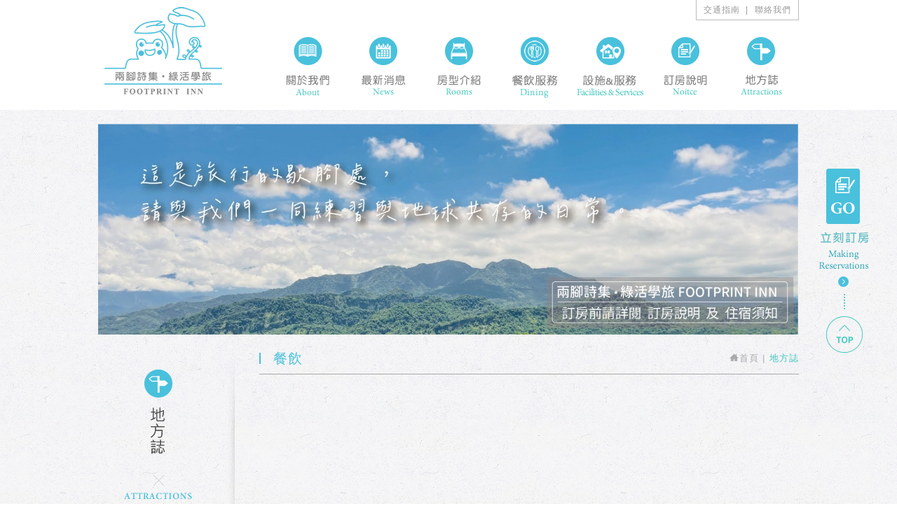

--- FILE ---
content_type: text/html; charset=utf-8
request_url: https://footprint-inn.com.tw/attractions_50_1.htm
body_size: 26913
content:

<!DOCTYPE html>
<html lang="zh-Hant" class="no-js">
<head>
	<title>地方誌 - 兩腳詩集‧綠活學旅 Footprint Inn</title>

<meta name="keywords" content="集集、住宿、民宿、自助入住、居遊、旅館、日月潭、溪頭、南投、玉山、車埕、杉林溪、梅花、永續旅行、Footprint Inn、yushan、sunmoon lake、Jiji、Sustainable Travel Taiwan" />
<meta name="description" content="南投旅遊住宿優質選擇，提供友善大地的住宿，鄰近集集車站 ，可於官網內詳閱住房須知與房型介紹後直接線上訂房，網站內也包含豐富旅遊與餐飲資訊。" />
<meta charset="UTF-8">
<meta http-equiv="X-UA-Compatible" content="IE=edge">
<meta name="viewport" content="width=device-width, initial-scale=1">

<meta http-equiv="Content-Language" content="zh-TW" />
<meta http-equiv="Content-Type" content="text/html; charset=utf-8" />

<meta property="og:url" content="https://footprint-inn.com.tw/attractions_50_1.htm" />
<meta property="og:title" content="地方誌 - 兩腳詩集‧綠活學旅 Footprint Inn" />
<meta property="og:description" content="南投旅遊住宿優質選擇，提供友善大地的住宿，鄰近集集車站 ，可於官網內詳閱住房須知與房型介紹後直接線上訂房，網站內也包含豐富旅遊與餐飲資訊。">

<link rel="shortcut icon" href="https://footprint-inn.com.tw/favicon.ico" type="image/x-icon" />


<link rel="stylesheet" type="text/css" href="css/normalize.css">

<link rel="stylesheet" type="text/css" href="css/icon-font/style.css">

<link rel="stylesheet" type="text/css" href="css/style.css">

<link rel="stylesheet" type="text/css" href="css/_editor_style.css">


<script src="scripts/jquery.js"></script>
<script src="scripts/modernizr.js"></script>	<link rel="stylesheet" href="css/attractions.css" />
</head>
<body>
<div class="wrapper">
	<header class="site-header">
		<div class="container">
    <div class="site-title"><a href="index.php" class="logo ibtn">兩腳詩集概念旅館</a></div>
	<ul class="top-nav list-inline">
		<li><a href="traffic.php">交通指南</a></li>
		<li><a href="about_34.htm">聯絡我們</a></li>	</ul>
    <nav class="site-nav" itemscope itemtype="http://schema.org/SiteNavigationElement">
		<ul class="menu list-h">
    <li class="b1"><a href="about.php">關於我們 About</a>
        <ul>
		    	           <li><a href="about_39.htm">品牌理念</a></li>
	        	           <li><a href="about_45.htm">住宿須知</a></li>
	        	           <li><a href="about_47.htm">國際認證/獎項/...</a></li>
	        	           <li><a href="about_30.htm">場地租借</a></li>
	        	           <li><a href="about_34.htm">聯絡我們</a></li>
	        	           <li><a href="about_48.htm">責任旅人永續宣言</a></li>
	                </ul>
    </li>
    <li class="b3"><a href="news.php">最新消息 News</a></li>
    <li class="b4"><a href="rooms.php">房型介紹 Rooms</a></li>
    <li class="b2"><a href="facility.php">餐飲服務 Dining</a>
        <ul>
            	           <li><a href="facility_47.htm">旅人蔬食早餐</a></li>
	        	           <li><a href="facility_44.htm">旅人蔬食晚餐</a></li>
	                </ul>
    </li>
    <li class="b9"><a href="travel.php">設施&服務 Facilities & Services</a>
        <ul>
                           <li><a href="travel_8.htm">旅館設施&服務</a></li>
                           <li><a href="travel_9.htm">居遊旅人限定服務</a></li>
                    </ul>
    </li>
    <li class="b5"><a href="notice.php">訂房說明 Noitce</a></li>
    <li class="b7"><a href="attractions.php">地方誌 Attractions</a>
                <ul>
                        <li  >
                <a href="attractions_69_1.htm">南投周邊活動/課程/DIY</a>
                        </li>
                        <li  >
                <a href="attractions_68_1.htm">集集驛站 活動曆</a>
                        </li>
                        <li  >
                <a href="attractions_66_1.htm">兩腳說說</a>
                        </li>
                        <li  >
                <a>南投地區</a>
                                <ul>
                                    <li><a href="attractions_33_1.htm">水里、中寮</a>
                                                                <ul>
                                                                    <li><a href="attractions_36_1.htm">自然</a></li>
                                                                    <li><a href="attractions_1_1.htm">人文</a></li>
                                                                    <li><a href="attractions_8_1.htm">餐飲</a></li>
                                                                </ul>
                            

                        </li>
                                    <li><a href="attractions_29_1.htm">名間、竹山、鹿谷</a>
                                                                <ul>
                                                                    <li><a href="attractions_38_1.htm">自然</a></li>
                                                                    <li><a href="attractions_44_1.htm">人文</a></li>
                                                                    <li><a href="attractions_42_1.htm">餐飲</a></li>
                                                                </ul>
                            

                        </li>
                                    <li><a href="attractions_26_1.htm">魚池、信義</a>
                                                                <ul>
                                                                    <li><a href="attractions_39_1.htm">自然</a></li>
                                                                    <li><a href="attractions_46_1.htm">人文</a></li>
                                                                    <li><a href="attractions_43_1.htm">餐飲</a></li>
                                                                </ul>
                            

                        </li>
                                    <li class="active"><a href="attractions_30_1.htm">埔里、仁愛</a>
                                                                <ul>
                                                                    <li><a href="attractions_40_1.htm">自然</a></li>
                                                                    <li><a href="attractions_50_1.htm">餐飲</a></li>
                                                                    <li><a href="attractions_48_1.htm">人文</a></li>
                                                                </ul>
                            

                        </li>
                                    <li><a href="attractions_32_1.htm">南投市、草屯、國姓</a>
                                                                <ul>
                                                                    <li><a href="attractions_41_1.htm">自然</a></li>
                                                                    <li><a href="attractions_51_1.htm">人文</a></li>
                                                                    <li><a href="attractions_53_1.htm">餐飲</a></li>
                                                                </ul>
                            

                        </li>
                                </ul>
                        </li>
                        <li  >
                <a>彰化地區</a>
                                <ul>
                                    <li><a href="attractions_56_1.htm">自然</a>
                            

                        </li>
                                    <li><a href="attractions_55_1.htm">人文</a>
                            

                        </li>
                                    <li><a href="attractions_54_1.htm">餐飲</a>
                            

                        </li>
                                </ul>
                        </li>
                        <li  >
                <a href="attractions_58_1.htm">其他地區</a>
                        </li>
                        <li  >
                <a href="attractions_59_1.htm">南投周邊步道</a>
                        </li>
                        <li  >
                <a href="attractions_67_1.htm">周邊生活資訊</a>
                        </li>
                        <li  >
                <a href="attractions_13_1.htm">阿莫流浪記</a>
                        </li>
                    </ul>
    </li>

    <!-- 20210609 設計備註 -->
    <!-- <li itemprop="name"><a itemprop="url" href="#">測試分類</a>
		<ul>
			<li itemprop="name"><a itemprop="url" href="#">第一層分類</a>
				<ul>
					<li itemprop="name"><a itemprop="url" href="#">第二層分類</a>
                        <ul>
                            <li itemprop="name"><a itemprop="url" href="#">第三層分類</a></li>
                            <li itemprop="name"><a itemprop="url" href="#">第三層分類</a></li>
                            <li itemprop="name"><a itemprop="url" href="#">第三層分類</a></li>
                        </ul>
                    </li>
					<li itemprop="name"><a itemprop="url" href="#">第二層分類</a></li>
					<li itemprop="name"><a itemprop="url" href="#">第二層分類</a></li>
				</ul>
			</li>
			<li itemprop="name"><a itemprop="url" href="#">第一層分類</a>
				<ul>
					<li itemprop="name"><a itemprop="url" href="#">第二層分類</a></li>
					<li itemprop="name"><a itemprop="url" href="#">第二層分類</a></li>
					<li itemprop="name"><a itemprop="url" href="#">第二層分類</a></li>
					<li itemprop="name"><a itemprop="url" href="#">第二層分類</a></li>
				</ul>
			</li>
			<li itemprop="name"><a itemprop="url" href="#">第一層分類</a></li>
			<li itemprop="name"><a itemprop="url" href="#">第一層分類</a></li>
		</ul>
	</li> -->

    <!-- <li class="b6"><a href="albums.php">相簿寫真 Albums</a></li> -->

    <!-- <li class="b8"><a href="faq.php">常見問題 Faq</a></li> -->

    <li><a href="traffic.php">交通指南 Traffic</a></li>
    <li><a href="contact.php">聯絡我們 Contact</a></li>
    <li><a href="terms.php">使用條款 Terms of use</a></li>
    <li><a href="disclaimer.php">免責聲明 Disclaimer</a></li>
</ul>	</nav>
</div>	</header>
	<div class="banner">
	<div class="container">
		<img src="upload/202510091733051.jpg" />
	</div>
</div>	<div id="main" class="site-main has-side">
		<div class="container">
			<aside class="side">
				<div class="side-title"><img src="images/attractions/side_title.png" alt="地方誌 ATTRACTIONS" /></div>
				<ul class="side-nav list-v">

		<li  >
		<a href="attractions_69_1.htm">南投周邊活動/課程/DIY</a>
		</li>
		<li  >
		<a href="attractions_68_1.htm">集集驛站 活動曆</a>
		</li>
		<li  >
		<a href="attractions_66_1.htm">兩腳說說</a>
		</li>
		<li  class="active" >
		<a href="attractions_24_1.htm">南投地區</a>
				<ul>
					<li><a href="attractions_33_1.htm">水里、中寮</a>
												<ul>
													<li><a href="attractions_36_1.htm">自然</a></li>
													<li><a href="attractions_1_1.htm">人文</a></li>
													<li><a href="attractions_8_1.htm">餐飲</a></li>
												</ul>
					

				</li>
					<li><a href="attractions_29_1.htm">名間、竹山、鹿谷</a>
												<ul>
													<li><a href="attractions_38_1.htm">自然</a></li>
													<li><a href="attractions_44_1.htm">人文</a></li>
													<li><a href="attractions_42_1.htm">餐飲</a></li>
												</ul>
					

				</li>
					<li><a href="attractions_26_1.htm">魚池、信義</a>
												<ul>
													<li><a href="attractions_39_1.htm">自然</a></li>
													<li><a href="attractions_46_1.htm">人文</a></li>
													<li><a href="attractions_43_1.htm">餐飲</a></li>
												</ul>
					

				</li>
					<li class="active"><a href="attractions_30_1.htm">埔里、仁愛</a>
												<ul>
													<li><a href="attractions_40_1.htm">自然</a></li>
													<li class="active"><a href="attractions_50_1.htm">餐飲</a></li>
													<li><a href="attractions_48_1.htm">人文</a></li>
												</ul>
					

				</li>
					<li><a href="attractions_32_1.htm">南投市、草屯、國姓</a>
												<ul>
													<li><a href="attractions_41_1.htm">自然</a></li>
													<li><a href="attractions_51_1.htm">人文</a></li>
													<li><a href="attractions_53_1.htm">餐飲</a></li>
												</ul>
					

				</li>
				</ul>
		</li>
		<li  >
		<a href="attractions_25_1.htm">彰化地區</a>
				<ul>
					<li><a href="attractions_56_1.htm">自然</a>
					

				</li>
					<li><a href="attractions_55_1.htm">人文</a>
					

				</li>
					<li><a href="attractions_54_1.htm">餐飲</a>
					

				</li>
				</ul>
		</li>
		<li  >
		<a href="attractions_58_1.htm">其他地區</a>
		</li>
		<li  >
		<a href="attractions_59_1.htm">南投周邊步道</a>
		</li>
		<li  >
		<a href="attractions_67_1.htm">周邊生活資訊</a>
		</li>
		<li  >
		<a href="attractions_13_1.htm">阿莫流浪記</a>
		</li>
	</ul>




			</aside>
			<section class="content">
				<header class="content-top clearfix">
					<ol class="breadcrumb list-inline" itemscope itemtype="http://schema.org/BreadcrumbList">
						<li itemprop="itemListElement" itemscope
						  itemtype="http://schema.org/ListItem">
							<a itemprop="item" href="index.php">
							<span itemprop="name"><i class="icon home"></i>首頁</span></a>
							<meta itemprop="position" content="1" />
						</li>
						<li itemprop="itemListElement" itemscope
						  itemtype="http://schema.org/ListItem">
							<a itemprop="item" href="attractions.php">
							<span itemprop="name">地方誌</span></a>
							<meta itemprop="position" content="2" />
						</li>
					</ol>
					<h1 class="main-title">餐飲</h1>
				</header>

				<ul class="attractions-list list-h">

					

									</ul>

				<div class="btn-box">
									</div>
			</section>
		</div>
	</div>
	<footer class="site-footer">
		<div class="footer-top">
    <div class="container">
        <ul class="site-map list-inline">
            <li> <a href="traffic.php">交通指南</a> </li>
            <li> <a href="https://www.footprint-inn.com.tw/about_34.htm">聯絡我們 </a> </li>
            <li> <a href="terms.php">使用條款</a> </li>
            <li> <a href="disclaimer.php">免責聲明</a> </li>
        </ul>
        <div class="site-info">
            <span class="site-info-txt">
                兩腳詩集休閒事業有限公司
統一編號24657293
南投縣集集鎮八張里民權路326號            </span>
            <a class="mail" href="mailto:footprintinn@gmail.com">
                <i class="icon mail"></i>
                footprintinn@gmail.com            </a>
        </div>
        <div class="follow">
            <a href="https://www.facebook.com/footprintinn.com.tw/timeline" class="ibtn fb-fans-page" target="_blank"></a>
            <a href="https://lin.ee/7WKhM9x" class="ibtn blog" target="_blank"></a>
        </div>
    </div>
</div>
<div class="footer-bottom">
    <div class="container">
        <ul class="share list-inline">
    <li><button class="btn facebook" onclick="shareToFacebook()" title="分享至Facebook"><i class="ic ic-facebook"></i></button></li>
    <li><button class="btn twitter" onclick="shareToTwitter()" title="分享至Twitter"><i class="ic ic-twitter"></i></button></li>
    <li><button class="btn google" onclick="shareToGoogle()" title="分享至Google+"><i class="ic ic-google-plus"></i></button></li>
</ul>        <span class="copyright">Copyright ©集集 兩腳詩集‧綠活學旅 All Rights Reserved.</span>
        <span class="author">網頁設計：新視野</span>
    </div>
</div>	</footer>
</div>
<div class="floating">
	<a href="https://booking.owlting.com/%E5%85%A9%E8%85%B3%E8%A9%A9%E9%9B%86%E7%B6%A0%E6%B4%BB%E5%AD%B8%E6%97%85" target="_blank" class="ibtn reservation">GO 立刻訂房 Making Resercations</a>
	<i class="icon deco-line"></i>
    <a class="ibtn gotop" title="TOP">TOP</a>
</div><div id="mobile-fixed">
    <ul>
        <li><a href="body" class="btn toggle-mmenu toggleBtn" data-toggletag="mmenu-open"><i class="ic ic-m-menu"></i></a></li>
                        <li><a href="about_34.htm"><i class="ic ic-m-contact"></i></a></li>
                        <li><a href="index.php"><i class="ic ic-m-home"></i></a></li>
        <li><a href="https://booking.owlting.com/%E5%85%A9%E8%85%B3%E8%A9%A9%E9%9B%86%E7%B6%A0%E6%B4%BB%E5%AD%B8%E6%97%85" target="_blank"><i class="ic ic-form"></i><span class="txt">立刻訂房</span></a></li>
    </ul>
</div>

 <a href="body" class="btn toggle-mmenu-cover toggleBtn" data-toggletag="mmenu-open"></a>
<div id="mobile-menu">
    <div class="language-menu">
                <a href="body" class="btn toggle-mmenu-close toggleBtn" data-toggletag="mmenu-open"><i class="ic ic-m-close"></i></a>
    </div>
    <div class="main-menu">
                <ul class="menu list-h">
    <li class="b1"><a href="about.php">關於我們 About</a>
        <ul>
		    	           <li><a href="about_39.htm">品牌理念</a></li>
	        	           <li><a href="about_45.htm">住宿須知</a></li>
	        	           <li><a href="about_47.htm">國際認證/獎項/...</a></li>
	        	           <li><a href="about_30.htm">場地租借</a></li>
	        	           <li><a href="about_34.htm">聯絡我們</a></li>
	        	           <li><a href="about_48.htm">責任旅人永續宣言</a></li>
	                </ul>
    </li>
    <li class="b3"><a href="news.php">最新消息 News</a></li>
    <li class="b4"><a href="rooms.php">房型介紹 Rooms</a></li>
    <li class="b2"><a href="facility.php">餐飲服務 Dining</a>
        <ul>
            	           <li><a href="facility_47.htm">旅人蔬食早餐</a></li>
	        	           <li><a href="facility_44.htm">旅人蔬食晚餐</a></li>
	                </ul>
    </li>
    <li class="b9"><a href="travel.php">設施&服務 Facilities & Services</a>
        <ul>
                           <li><a href="travel_8.htm">旅館設施&服務</a></li>
                           <li><a href="travel_9.htm">居遊旅人限定服務</a></li>
                    </ul>
    </li>
    <li class="b5"><a href="notice.php">訂房說明 Noitce</a></li>
    <li class="b7"><a href="attractions.php">地方誌 Attractions</a>
                <ul>
                        <li  >
                <a href="attractions_69_1.htm">南投周邊活動/課程/DIY</a>
                        </li>
                        <li  >
                <a href="attractions_68_1.htm">集集驛站 活動曆</a>
                        </li>
                        <li  >
                <a href="attractions_66_1.htm">兩腳說說</a>
                        </li>
                        <li  >
                <a>南投地區</a>
                                <ul>
                                    <li><a href="attractions_33_1.htm">水里、中寮</a>
                                                                <ul>
                                                                    <li><a href="attractions_36_1.htm">自然</a></li>
                                                                    <li><a href="attractions_1_1.htm">人文</a></li>
                                                                    <li><a href="attractions_8_1.htm">餐飲</a></li>
                                                                </ul>
                            

                        </li>
                                    <li><a href="attractions_29_1.htm">名間、竹山、鹿谷</a>
                                                                <ul>
                                                                    <li><a href="attractions_38_1.htm">自然</a></li>
                                                                    <li><a href="attractions_44_1.htm">人文</a></li>
                                                                    <li><a href="attractions_42_1.htm">餐飲</a></li>
                                                                </ul>
                            

                        </li>
                                    <li><a href="attractions_26_1.htm">魚池、信義</a>
                                                                <ul>
                                                                    <li><a href="attractions_39_1.htm">自然</a></li>
                                                                    <li><a href="attractions_46_1.htm">人文</a></li>
                                                                    <li><a href="attractions_43_1.htm">餐飲</a></li>
                                                                </ul>
                            

                        </li>
                                    <li class="active"><a href="attractions_30_1.htm">埔里、仁愛</a>
                                                                <ul>
                                                                    <li><a href="attractions_40_1.htm">自然</a></li>
                                                                    <li><a href="attractions_50_1.htm">餐飲</a></li>
                                                                    <li><a href="attractions_48_1.htm">人文</a></li>
                                                                </ul>
                            

                        </li>
                                    <li><a href="attractions_32_1.htm">南投市、草屯、國姓</a>
                                                                <ul>
                                                                    <li><a href="attractions_41_1.htm">自然</a></li>
                                                                    <li><a href="attractions_51_1.htm">人文</a></li>
                                                                    <li><a href="attractions_53_1.htm">餐飲</a></li>
                                                                </ul>
                            

                        </li>
                                </ul>
                        </li>
                        <li  >
                <a>彰化地區</a>
                                <ul>
                                    <li><a href="attractions_56_1.htm">自然</a>
                            

                        </li>
                                    <li><a href="attractions_55_1.htm">人文</a>
                            

                        </li>
                                    <li><a href="attractions_54_1.htm">餐飲</a>
                            

                        </li>
                                </ul>
                        </li>
                        <li  >
                <a href="attractions_58_1.htm">其他地區</a>
                        </li>
                        <li  >
                <a href="attractions_59_1.htm">南投周邊步道</a>
                        </li>
                        <li  >
                <a href="attractions_67_1.htm">周邊生活資訊</a>
                        </li>
                        <li  >
                <a href="attractions_13_1.htm">阿莫流浪記</a>
                        </li>
                    </ul>
    </li>

    <!-- 20210609 設計備註 -->
    <!-- <li itemprop="name"><a itemprop="url" href="#">測試分類</a>
		<ul>
			<li itemprop="name"><a itemprop="url" href="#">第一層分類</a>
				<ul>
					<li itemprop="name"><a itemprop="url" href="#">第二層分類</a>
                        <ul>
                            <li itemprop="name"><a itemprop="url" href="#">第三層分類</a></li>
                            <li itemprop="name"><a itemprop="url" href="#">第三層分類</a></li>
                            <li itemprop="name"><a itemprop="url" href="#">第三層分類</a></li>
                        </ul>
                    </li>
					<li itemprop="name"><a itemprop="url" href="#">第二層分類</a></li>
					<li itemprop="name"><a itemprop="url" href="#">第二層分類</a></li>
				</ul>
			</li>
			<li itemprop="name"><a itemprop="url" href="#">第一層分類</a>
				<ul>
					<li itemprop="name"><a itemprop="url" href="#">第二層分類</a></li>
					<li itemprop="name"><a itemprop="url" href="#">第二層分類</a></li>
					<li itemprop="name"><a itemprop="url" href="#">第二層分類</a></li>
					<li itemprop="name"><a itemprop="url" href="#">第二層分類</a></li>
				</ul>
			</li>
			<li itemprop="name"><a itemprop="url" href="#">第一層分類</a></li>
			<li itemprop="name"><a itemprop="url" href="#">第一層分類</a></li>
		</ul>
	</li> -->

    <!-- <li class="b6"><a href="albums.php">相簿寫真 Albums</a></li> -->

    <!-- <li class="b8"><a href="faq.php">常見問題 Faq</a></li> -->

    <li><a href="traffic.php">交通指南 Traffic</a></li>
    <li><a href="contact.php">聯絡我們 Contact</a></li>
    <li><a href="terms.php">使用條款 Terms of use</a></li>
    <li><a href="disclaimer.php">免責聲明 Disclaimer</a></li>
</ul>    </div>
    <div class="share-menu">
        <ul class="share list-inline">
    <li><button class="btn facebook" onclick="shareToFacebook()" title="分享至Facebook"><i class="ic ic-facebook"></i></button></li>
    <li><button class="btn twitter" onclick="shareToTwitter()" title="分享至Twitter"><i class="ic ic-twitter"></i></button></li>
    <li><button class="btn google" onclick="shareToGoogle()" title="分享至Google+"><i class="ic ic-google-plus"></i></button></li>
</ul>    </div>
</div>

<script src="scripts/jquery.scrollTo/jquery.scrollTo.min.js"></script>

<script src="scripts/basic.js"></script>
<script src="scripts/main.js"></script>


<script>
	(function(i,s,o,g,r,a,m){i['GoogleAnalyticsObject']=r;i[r]=i[r]||function(){
	(i[r].q=i[r].q||[]).push(arguments)},i[r].l=1*new Date();a=s.createElement(o),
	m=s.getElementsByTagName(o)[0];a.async=1;a.src=g;m.parentNode.insertBefore(a,m)
	})(window,document,'script','//www.google-analytics.com/analytics.js','ga');

	ga('create', 'UA-66173417-2', 'auto');
	ga('send', 'pageview');

</script></body>
</html>

--- FILE ---
content_type: text/css
request_url: https://footprint-inn.com.tw/css/icon-font/style.css
body_size: 2927
content:
@font-face {
  font-family: 'icon-font';
  src:  url('fonts/icon-font.eot?w4yi7i');
  src:  url('fonts/icon-font.eot?w4yi7i#iefix') format('embedded-opentype'),
    url('fonts/icon-font.ttf?w4yi7i') format('truetype'),
    url('fonts/icon-font.woff?w4yi7i') format('woff'),
    url('fonts/icon-font.svg?w4yi7i#icon-font') format('svg');
  font-weight: normal;
  font-style: normal;
}

[class^="ic-"], [class*=" ic-"] {
  /* use !important to prevent issues with browser extensions that change fonts */
  font-family: 'icon-font' !important;
  speak: none;
  font-style: normal;
  font-weight: normal;
  font-variant: normal;
  text-transform: none;
  line-height: 1;

  /* Better Font Rendering =========== */
  -webkit-font-smoothing: antialiased;
  -moz-osx-font-smoothing: grayscale;
}

.ic-form:before {
  content: "\e90a";
}
.ic-plurk:before {
  content: "\e908";
}
.ic-plurk-new:before {
  content: "\e909";
}
.ic-m-menu:before {
  content: "\e900";
}
.ic-m-search:before {
  content: "\e901";
}
.ic-m-member:before {
  content: "\e902";
}
.ic-m-contact:before {
  content: "\e903";
}
.ic-m-wishlist:before {
  content: "\e904";
}
.ic-m-cart:before {
  content: "\e905";
}
.ic-m-home:before {
  content: "\e906";
}
.ic-m-close:before {
  content: "\e907";
}
.ic-twitter:before {
  content: "\f099";
}
.ic-facebook:before {
  content: "\f09a";
}
.ic-facebook-f:before {
  content: "\f09a";
}
.ic-google-plus:before {
  content: "\f0d5";
}
.ic-repeat:before {
  content: "\f01e";
}
.ic-rotate-right:before {
  content: "\f01e";
}
.ic-rotate-left:before {
  content: "\f0e2";
}
.ic-undo:before {
  content: "\f0e2";
}
.ic-refresh:before {
  content: "\f021";
}
.ic-arrow-circle-o-right:before {
  content: "\f18e";
}
.ic-arrow-circle-o-left:before {
  content: "\f190";
}
.ic-dot-circle-o:before {
  content: "\f192";
}
.ic-arrow-circle-o-down:before {
  content: "\f01a";
}
.ic-arrow-circle-o-up:before {
  content: "\f01b";
}
.ic-plus:before {
  content: "\f067";
}
.ic-minus:before {
  content: "\f068";
}
.ic-plus-circle:before {
  content: "\f055";
}
.ic-minus-circle:before {
  content: "\f056";
}
.ic-arrow-left:before {
  content: "\f060";
}
.ic-arrow-right:before {
  content: "\f061";
}
.ic-arrow-up:before {
  content: "\f062";
}
.ic-arrow-down:before {
  content: "\f063";
}
.ic-chevron-left:before {
  content: "\f053";
}
.ic-chevron-right:before {
  content: "\f054";
}
.ic-chevron-up:before {
  content: "\f077";
}
.ic-chevron-down:before {
  content: "\f078";
}
.ic-caret-left:before {
  content: "\f0d9";
}
.ic-caret-right:before {
  content: "\f0da";
}
.ic-caret-up:before {
  content: "\f0d8";
}
.ic-caret-down:before {
  content: "\f0d7";
}
.ic-angle-double-left:before {
  content: "\f100";
}
.ic-angle-double-right:before {
  content: "\f101";
}
.ic-angle-double-up:before {
  content: "\f102";
}
.ic-angle-double-down:before {
  content: "\f103";
}
.ic-angle-left:before {
  content: "\f104";
}
.ic-angle-right:before {
  content: "\f105";
}
.ic-angle-up:before {
  content: "\f106";
}
.ic-angle-down:before {
  content: "\f107";
}



--- FILE ---
content_type: text/css
request_url: https://footprint-inn.com.tw/css/style.css
body_size: 36534
content:
@charset "utf-8";

/*------------ basic ------------*/
body {
    background: url('../images/body_bg.png');
    font-family: Arial, "文泉驛正黑", "WenQuanYi Zen Hei", "儷黑 Pro", "LiHei Pro", "微軟正黑體", "Microsoft JhengHei",  "微软雅黑", "メイリオ", "맑은 고딕", sans-serif;
    color: #777;
    font-size: 15px;
    line-height: 1.7;
    letter-spacing: 0.075em;
    word-wrap: break-word;
    -webkit-text-size-adjust: 100%;
        -ms-text-size-adjust: 100%;
            text-size-adjust: 100%;
}
a {
    color: inherit;
    text-decoration: none;
}
.wrapper {
    overflow: hidden;
}
.container {
    position: relative;
    margin: 0 auto;
    padding: 0 15px;
    max-width: 1030px;
    box-sizing: border-box;
}
.container:after,
.list-h:after {
    visibility: hidden;
    display: block;
    font-size: 0;
    content: " ";
    clear: both;
    height: 0;
}
.list-inline,
.list-inline ul,
.list-h,
.list-h ul,
.list-v,
.list-v ul {
    margin: 0;
    padding: 0;
    list-style-type: none;
}
.list-inline > li,
.list-inline .item {
    display: inline-block;
    vertical-align: top;
    box-sizing: border-box;
}
.list-inline > li a,
.list-inline .item a {
    display: inline-block;
    position: relative;
}
.list-h > li,
.list-h .item {
    float: left;
    box-sizing: border-box;
}
.list-h > li a,
.list-h .item a,
.list-v li a {
    display: block;
    position: relative;
}
.pic {
    text-align: center;
    margin: 0;
    padding: 0;
}
.pic.full img {
    width: 100%;
}
*:focus {
    outline: none;
}
.slick-item + .slick-item {
    position: absolute;
    top: 0;
    left: 0;
    visibility: hidden;
}
/*------------ / basic ------------*/

/*------------ icon ------------*/
.ic {
    display: inline-block;
}
.icon {
    text-indent: 100%;
    white-space: nowrap;
    overflow: hidden;
    text-align: left;
    display: inline-block;
    vertical-align: middle;
    background-repeat: no-repeat;
}

/*------------ / icon ------------*/

/*------------ btn ------------*/
.btn, .ibtn {
    /* Structure */
    display: inline-block;
    zoom: 1;
    line-height: normal;
    white-space: nowrap;
    vertical-align: middle;
    text-align: center;
    cursor: pointer;
    border: none;
    padding: 0;
    background: none;
    -webkit-user-drag: none;
    -webkit-user-select: none;
       -moz-user-select: none;
        -ms-user-select: none;
            user-select: none;
    box-sizing: border-box;
}
/* Firefox: Get rid of the inner focus border */
.btn::-moz-focus-inner,
.ibtn::-moz-focus-inner {
    padding: 0;
    border: 0;
}
.btn:focus, .ibtn:focus {
    outline: none;
}

.ibtn {
    text-indent: 100%;
    white-space: nowrap;
    overflow: hidden;
    text-align: left;
    background-repeat: no-repeat;
    padding: 0 !important;
    transition: none;
}
.ibtn:hover {
    background-position: 0 100%;
}

.share .btn {
    color: #AAA;
    font-size: 14px;
}
.share .btn:hover {
    color: #49C1DC;
}

.btn.arrowL {
	color: #fff;
	font-size: 12px;
	text-align: right;
	width: 140px;
	line-height: 30px;
	padding: 0 12px 0 40px;
	background: url('../images/arrowL.png') 0 50% no-repeat;
    margin-bottom: 6px;
}
.btn.arrowL.bg1,
.btn.arrowL.bg2:hover {
	background-color: #40C8BE;
}
.btn.arrowL.bg2,
.btn.arrowL.bg1:hover {
	background-color: #0E5B72;
}
/*------------ / btn ------------*/

/*------------ site_header ------------*/
.site-header {
    position: relative;
    z-index: 200;
    background: #fff;
}
.site-title {
    float: left;
    padding: 10px 9px 22px;
}
.site-title .logo {
    background: url('../images/logo.png') 50% 50% / contain no-repeat;
    width: 168px;
    height: 125px;
    transition: opacity .3s ease;
}
.site-title .logo:hover {
    opacity: .7;
}


.top-nav {
    position: absolute;
    z-index: 10;
    top: 0;
    right: 15px;
    border: 1px solid #BBB;
    border-width: 0 1px 1px;
    color: #999;
    font-size: 12px;
    padding: 0 6px;
}
.top-nav li+li:before {
	content: '| ';
}
.top-nav li a {
	padding: 4px;
}
.top-nav li a:hover {
	color: #48C0DC;
}

.site-nav {
    float: right;
    width: calc(100% - 200px);
    max-width: 750px;
    padding-top: 50px;
}
.site-nav .menu {
	margin: 0 -5px;
}
.site-nav .menu li {
    position: relative;
}
.site-nav .menu li a {
    display: block;
}
.site-nav .menu > li {
	width: 14.2%;
	padding: 0 5px;
}
.site-nav .menu > li:nth-last-child(-n+4) {
    display: none;
}
.site-nav .menu > li > a {
    white-space: nowrap;
    text-indent: 101%;
    text-align: left;
    overflow: hidden;
    padding: 0;
    background: url('../images/menu.png');
    width: 70px;
    height: 90px;
    margin: 0 auto;
    -webkit-box-sizing: border-box;
    -moz-box-sizing: border-box;
    box-sizing: border-box;
}
.site-nav .menu > li.b1 > a {
	background-position: 0 0;
}
.site-nav .menu > li.b2 > a {
	background-position: -70px 0;
}
.site-nav .menu > li.b3 > a {
	background-position: -140px 0;
}
.site-nav .menu > li.b4> a {
	background-position: -210px 0;
}
.site-nav .menu > li.b5> a {
	background-position: -280px 0;
}
.site-nav .menu > li.b6> a {
	background-position: -350px 0;
}
.site-nav .menu > li.b7> a {
	background-position: -420px 0;
}
.site-nav .menu > li.b8> a {
	background-position: -490px 0;
}
/* .site-nav .menu > li.b9> a {
	background-position: -560px 0;
} */
/*在地體驗 更改為 設施&服務 Facilities & Services*/
.site-nav .menu > li.b9> a {
    background: url(../images/menu-F&S.png);
	background-position: 0 0;
    width: 95px;
}
/*END在地體驗 更改為 設施&服務 Facilities & Services*/
.site-nav .menu > li.b1 > a:hover,
.site-nav .menu > li.b1.active > a {
	background-position: 0 100%;
}
.site-nav .menu > li.b2 > a:hover,
.site-nav .menu > li.b2.active > a {
	background-position: -70px 100%;
}
.site-nav .menu > li.b3 > a:hover,
.site-nav .menu > li.b3.active > a {
	background-position: -140px 100%;
}
.site-nav .menu > li.b4> a:hover,
.site-nav .menu > li.b4.active > a {
	background-position: -210px 100%;
}
.site-nav .menu > li.b5> a:hover,
.site-nav .menu > li.b5.active > a {
	background-position: -280px 100%;
}
.site-nav .menu > li.b6> a:hover,
.site-nav .menu > li.b6.active > a {
	background-position: -350px 100%;
}
.site-nav .menu > li.b7> a:hover,
.site-nav .menu > li.b7.active > a {
	background-position: -420px 100%;
}
.site-nav .menu > li.b8> a:hover,
.site-nav .menu > li.b8.active > a {
	background-position: -490px 100%;
}
.site-nav .menu > li.b9> a:hover,
.site-nav .menu > li.b9.active > a {
	background-position: -560px 100%;
}

.site-nav .menu > li.b9> a:hover, .site-nav .menu > li.b9.active > a {
    background-position: -0px 100%;
}

.site-nav .menu ul {
    display: none;
}
/*------------ / site_header ------------*/

/*------------ banner ------------*/
.banner {
    padding: 20px 0;
}
.banner .container {
    padding: 0;
    max-width: 1000px;
}
/*------------ / banner ------------*/

/*------------ site_main ------------*/
.site-main {
    padding-bottom: 50px;
}
.content-top {
	border-bottom: 1px solid #AAA;
	padding-bottom: 8px;
    margin: 0 0 30px;
}
.main-title {
	color: #49C1DC;
	font-size: 20px;
	font-weight: bold;
	line-height: 1.4;
	position: relative;
	padding-left: 20px;
	margin: 0;
}
.main-title:before {
	content: '';
	display: block;
	width: 2px;
	background: #49C1DC;
	position: absolute;
	top: 6px;
    bottom: 6px;
	left: 0;
}
.content {
    min-height: 300px;
    -webkit-box-sizing: border-box;
    -moz-box-sizing: border-box;
    box-sizing: border-box;
}

.btn-box {
    clear: both;
    position: relative;
    text-align: center;
    padding-top: 10px;
}
.btn-box.has-border {
    border-top: 1px dashed #ccc;
    padding-top: 35px;
    margin-top: 10px;
}
.btn-box.align-left {
    text-align: left;
}
/*------------ / site_main ------------*/
/*------------ breadcrumb ------------*/
.breadcrumb {
    position: relative;
    z-index: 10;
	float: right;
    color: #aaa;
    font-size: 13px;
    padding: 3px 0 3px 8px;
}
.breadcrumb li,
.breadcrumb li a {
    display: inline;
}
.breadcrumb li+li:before {
    content: '| ';
}
.breadcrumb li:last-child a,
.breadcrumb li a:hover {
    color: #3FC6BE;
}
.breadcrumb li a .icon.home {
	vertical-align: text-bottom;
	background-image: url('../images/home.png');
	width: 15px;
	height: 15px;
	margin-bottom: 1px;
}
.breadcrumb li a:hover .icon.home {
	background-position: 0 100%;
}

/*------------ / breadcrumb ------------*/


/*------------ side ------------*/
.has-side .container {
    background: url('../images/side_shadow.png') 200px 0 no-repeat;
}
.side {
    width: 170px;
    float: left;
    padding-top: 30px;
}
.has-side .content {
    width: calc(100% - 230px);
    float: right;
    background: none;
}
.side-title {
    text-align: center;
    margin-bottom: 20px;
}
.side-nav {
    color: #777;
    font-size: 13px;
    line-height: 1.3;
    letter-spacing: 0.05em;
}
.side-nav > li+li {
    margin-top: 1px;
}
.side-nav > li > a {
    background: #ddd;
    padding: 10px 15px 10px 30px;
}
.side-nav > li > a:hover,
.side-nav > li.active > a {
    background: #fff;
    color: #333;
    text-decoration: underline;
}
.side-nav > li > a:before {
    content: '\f105';
    font-family: 'icon-font' !important;
    speak: none;
    font-style: normal;
    font-weight: normal;
    font-variant: normal;
    text-transform: none;
    line-height: 1;
    -webkit-font-smoothing: antialiased;
    -moz-osx-font-smoothing: grayscale;
    color: #aaa;
    position: absolute;
    left: 15px;
    top: 10px;
}
.side-nav > li > a:hover:before,
.side-nav > li.active > a:before {
    color: #49C1DC;
}

.side-nav ul {
    display: none;
}
.side-nav > li.active > ul {
    display: block;
}
.side-nav > li.active > ul > li.active > ul {
    display: block;
}
.side-nav > li > ul > li > a {
    background: #ddd;
    padding: 10px 15px 10px 40px;
}
.side-nav > li > ul > li > a:hover,
.side-nav > li > ul > li.active > a {
    background: #fff;
    color: #333;
    text-decoration: underline;
}

.side-nav > li > ul > li > ul > li > a {
    background: #ddd;
    padding: 10px 15px 10px 50px;
}
.side-nav > li > ul > li > ul > li  > a:hover,
.side-nav > li > ul > li > ul > li.active > a {
    background: #fff;
    color: #333;
    text-decoration: underline;
}
/*------------ / side ------------*/

/*------------ site_footer ------------*/
.footer-top {
    background: url('../images/footer_bg.png') #49C1DC;
    color: #fff;
    font-size: 12px;
    padding: 15px 0 20px;
}
.footer-top a:hover {
    text-decoration: underline;
}
.site-map {
    color: #0D5A72;
    font-size: 13px;
    margin: -5px 0 5px;
}
.site-map li+li:before {
    content: '| ';
    display: inline-block;
    vertical-align: middle;
    margin: 0 10px;
}
.site-map li a {
    display: inline-block;
    vertical-align: middle;
}
.site-map li a:hover {
    color: #fff;
    text-decoration: none;
}
.site-map,
.site-info {
    margin-right: 280px;
}
.follow {
    position: absolute;
    right: 15px;
    top: 0;
}
.follow .ibtn {
    width: 132px;
    height: 42px;
}
.follow .ibtn.fb-fans-page {
    background-image: url('../images/btn_fb.png');
}
.follow .ibtn.blog {
    background-image: url('../images/btn_blog.png');
}

.footer-bottom {
    background: url('../images/footer_bg2.png') #1F323F;
    border-top: 1px solid #FFFF4D;
    color: #666;
    font-size: 12px;
    line-height: 1.4;
    padding: 6px 0;
    letter-spacing: 0;
}
.footer-bottom a:hover {
    color: #ddd;
}
.footer-bottom .copyright,
.footer-bottom .author,
.footer-bottom .share {
    display: inline-block;
    vertical-align: middle;
}
.footer-bottom .share li {
    margin-right: 12px;
}
.footer-bottom .author {
    float: right;
}
/*------------ / site_footer ------------*/

/*------------ floating ------------*/
.floating,
.floating.fancybox-margin {
    position: fixed;
    right: 50%;
    bottom: 30%;
    margin-right: -600px;
    z-index: 400;
    transition: all .3s ease;
}
.floating .icon.deco-line {
    display: block;
    background-image: url('../images/floating_dot_line.png');
    width: 2px;
    height: 22px;
    margin: 10px auto;
}
.floating .ibtn {
    display: block;
    margin: 0 auto;
}
.floating .ibtn.reservation {
    background-image: url('../images/floating_reservation.png');
    width: 71px;
    height: 169px;
}
.floating .ibtn.reservation:hover {
    background-position: 100% 0;
}
.floating .ibtn.gotop {
    background-image: url('../images/gotop.png');
    width: 52px;
    height: 52px;
}
/*------------ / floating ------------*/

/*------------ pagination ------------*/
.pagination {
    padding: 0;
    margin: 0;
    text-align: center;
}
.pagination li {
	display: inline-block;
}
.pagination li a {
    display: block;
    min-width: 28px;
    height: 28px;
    line-height: 26px;
    border: 1px solid #49C1DC;
    background: #fff;
    color: #49C1DC;
    font-size: 14px;
    padding: 0 5px;
    margin: 0 3px 6px;
    -webkit-box-sizing: border-box;
    -moz-box-sizing: border-box;
    box-sizing: border-box;
}
.pagination li a:hover,
.pagination li.active a {
    color: #fff;
    background: #49C1DC;
}
.pagination li a.controls {
	font-size: 1.4em;
}
.pagination li a.controls .ic {
	vertical-align: text-bottom;
    margin-bottom: 2px;
}
.page-info {
    display: none;
}
/*------------ / pagination ------------*/

/*------------ form ------------*/
.reminder {
    background: #fff;
    color: #666;
    font-size: 13px;
    line-height: 1.3;
    margin: 0 0 30px;
    padding: 6px 12px;
}
.reminder span {
    display: inline-block;
    color: #49C1DC;
    font-size: 15px;
}

.form-control {
    display: block;
    width: 100%;
    height: 32px;
    line-height: 32px;
    font-size: 14px;
    padding: 0 12px;
    color: #444;
    border: 0;
    background: none;
    margin-bottom: 6px;
    -webkit-box-sizing: border-box;
    -moz-box-sizing: border-box;
    box-sizing: border-box;
}
.form-control:focus {
    outline: none;
    background: #fff;
}
textarea.form-control {
    padding: 8px 10px;
    line-height: 1.4;
    resize: vertical;
}
.static-control {
    line-height: inherit;
    color: #000;
    font-size: 16px;
    margin: 0 0 6px;
    padding: 0 5px;
}
.form-box {
    position: relative;
    margin: 0 auto 30px;
    border-bottom: 1px solid #CCC;
}
.form-box:before {
    content: '';
    display: block;
    border-top: 1px solid #777;
    width: 120px;
    position: absolute;
    bottom: -1px;
    left: 0;
}
.form-box .row {
    margin: 0 -15px;
}
.form-box .col {
    float: left;
    padding: 0 15px;
}
.form-box .col1 {
    width: 330px;
}
.form-box .col2 {
    width: calc(100% - 330px);
}
.form-box .required {
    position: relative;
}
.form-box .required:before {
    content: "＊";
    display: inline-block;
    color: #49C1DC;
    position: absolute;
    left: 10px;
    top: 0;
}
.form-box .form-group {
    position: relative;
    padding: 6px 0 0;
    line-height: 32px;
    border-top: 1px solid #CCC;
}
.form-box .form-group:before {
    content: '';
    display: block;
    border-top: 1px solid #777;
    width: 120px;
    position: absolute;
    top: -1px;
    left: 0;
}
.form-box .form-group:after {
    content: '';
    display: block;
    clear: both;
    height: 0;
}
.form-box .control-label {
    display: block;
    float: left;
    color: #444;
    font-size: 15px;
    padding-left: 25px;
}
.form-box .control-box {
    position: relative;
    margin-left: 120px;
    padding: 0 10px;
}
.form-box .control-box label {
    display: inline-block;
    line-height: inherit;
    margin: 0 10px 6px 5px;
}
.form-box .captcha .form-control {
    display: inline-block;
    vertical-align: top;
    width: 50%;
    max-width: 280px;
}
.form-box .captcha a {
    display: inline-block;
    vertical-align: top;
    color: #666;
    font-size: 20px;
    line-height: inherit;
    margin-left: 5px;
    margin-bottom: 6px;
    transition: all .3s ease;
}
.form-box .captcha a:hover {
    color: #E60000;
}
.form-box .captcha a * {
    display: inline-block;
    vertical-align: middle;
}
.form-box .captcha a .icon.refresh {
    background-image: url('../images/refresh.png');
    width: 25px;
    height: 25px;
}
.form-box .captcha a:hover .icon.refresh {
    background-position: 0 100%;
}
.form-box .name .control-box {
    position: relative;
}
.form-box .name .radio-box {
    line-height: 36px;
    position: absolute;
    right: 0;
    bottom: 100%;
}
.form-box .name .radio-box label {
    display: inline-block;
    margin-bottom: 0;
}
.form-box .name2 .control-box {
    padding-right: 150px;
}
.form-box .name2 .radio-box {
    line-height: 36px;
    position: absolute;
    right: 0;
    bottom: 0;
}
.form-box .name2 .radio-box label {
    margin-bottom: 0;
}
.form-box .tips {
    line-height: 1.2;
    margin-bottom: 6px;
    color: #D90000;
    font-size: 15px;
    padding: 0 5px;
}
.form-box.type1 .tips {
    min-height: 35px;
    line-height: 17.5px;
}

.form-box .input-group {
    margin: 0 -3px;
}
.form-box .input-group:after {
    visibility: hidden;
    display: block;
    font-size: 0;
    content: " ";
    clear: both;
    height: 0;
}
.form-box .input-group .input-box {
    float: left;
    width: 50%;
    padding: 0 3px;
    box-sizing: border-box;
}
.form-box .input-group .form-control {
    display: inline-block;
}

.form-box .name .control-box {
    position: relative;
}
.form-box .name .radio-box {
    line-height: 36px;
    position: absolute;
    right: 0;
    bottom: 100%;
}
.form-box .name .radio-box label {
    display: inline-block;
    margin-bottom: 0;
}
.form-box .address .input-box:last-child {
    width: 100%;
}
.form-box .address2 .input-box {
    width: 22%;
}
.form-box .address2 .input-box:last-child {
    width: 56%;
}
.form-radio,
.form-checkbox {
    display: inline-block;
    position: relative;
}
.form-radio input[type=radio],
.form-checkbox input[type=checkbox] {
    cursor: pointer;
    position: absolute;
    top: 0;
    left: 0;
    opacity: 0!important;
    visibility: hidden;
    outline: 0;
    z-index: 3;
    width: 17px;
    height: 17px;
}
.form-radio:before,
.form-checkbox:before {
    content: '';
    display: inline-block;
    vertical-align: middle;
    background: 50% 0 / 100% auto no-repeat;
    width: 16px;
    height: 16px;
    margin: 0 0 4px;
}
.form-radio:before {
    background-image: url('../images/form_radio.png');
    background-color: #fff;
    border-radius: 16px;
}
.form-checkbox:before {
    background-image: url('../images/form_checkbox.png');
}
.form-radio.checked:before,
.form-checkbox.checked:before {
    background-position: 0 100%;
}

.success-wrap {
    padding: 7% 0;
}
.success-box {
    text-align: center;
    font-size: 15px;
}
.success-msg {
    border: 1px solid #737373;
    background: #444;
    color: #E50000;
    font-size: 16px;
    font-weight: bold;
    line-height: 1.2;
    border-radius: 5px;
    max-width: 580px;
    margin: 0 auto 30px;
    padding: 8px 16px;
    -webkit-box-sizing: border-box;
    -moz-box-sizing: border-box;
    box-sizing: border-box;
}
.success-txt a {
    color: #D80000;
    text-decoration: underline;
}
.success-txt a:hover {
    color: #0059CF;
    text-decoration: none;
}
.success-wrap .btn-box {
    padding-top: 60px;
}
/*------------ / form ------------*/


/*------------ mobile_menu ------------*/
.toggle-mmenu,
.toggle-mmenu-cover,
#mobile-menu,
#mobile-fixed,
#member-box,
#mobile-search {
    display: none;
}

/*------------ / mobile_menu ------------*/


@media screen and (max-width: 1220px) {
/*------------ floating 1220 ------------*/
    .floating,
    .floating.fancybox-margin {
        right: 5px;
        margin-right: 0;
    }
/*------------ / floating 1220 ------------*/
}
@media screen and (max-width: 900px) {
/*------------ site_header 900 ------------*/
    .site-title {
        float: none;
        text-align: center;
        padding: 15px 0;

    }
    .top-nav,
    .site-nav {
        display: none;
    }
/*------------ / site_header 900 ------------*/
/*------------ site_main 900 ------------*/
    .content {
        padding: 0;
    }
    .content-top {
        margin-left: 0;
        margin-right: 0;
    }
/*------------ / site_main 900 ------------*/
/*------------ side 900 ------------*/
    .has-side .container {
        background: none;
    }
    .side {
        display: none;
    }
    .has-side .content {
        position: relative;
        width: auto;
        float: none;
    }
/*------------ / side 900 ------------*/
/*------------ site_footer 900 ------------*/
    .footer-top {
        padding-bottom: 10px;
        text-align: center;
    }
    .site-map {
        display: none;
    }
    .site-info {
        margin: 0;
    }
    .follow {
        position: static;
        margin-top: 5px;
    }
    .follow .ibtn {
        margin-top: 5px;
    }
    .footer-bottom {
        text-align: center;
    }
    .footer-bottom .share {
        display: none;
    }
    .footer-bottom .author {
        float: none;
    }
/*------------ / site_footer 900 ------------*/
/*------------ floating 900 ------------*/
    .floating,
    .floating.fancybox-margin {
        background: none;
        right: 50%;
        bottom: 5px;
        margin-right: -15px;
    }
    .floating .ibtn.reservation,
    .floating .icon.deco-line {
        display: none;
    }
    .floating .ibtn.gotop,
    .floating .ibtn.gotop:hover {
        background: url('../images/mobile_gotop.svg') 50% 50% no-repeat;
        width: 30px;
        height: 30px;
        border: 0;
    }
    .no-svg .floating .ibtn.gotop,
    .no-svg .floating .ibtn.gotop:hover {
        background-image: url('../images/mobile_gotop.png');
    }
/*------------ / floating 900 ------------*/
/*------------ mobile_menu 900 ------------*/
    .toggle-mmenu-cover {
        position: fixed;
        z-index: 600;
        top: 0;
        bottom: 0;
        right: 0;
        left: 0;
        background: rgba(0,0,0,0.85);
        display: none;
    }
    .mmenu-open .toggle-mmenu-cover {
        display: block;
    }
    .toggle-mmenu-close {
        width: 30px;
        height: 30px;
        line-height: 30px;
        font-size: 28px;
        position: absolute;
        right: 5px;
        top: 5px;
    }
    .toggle-mmenu-close i {
        vertical-align: baseline;
    }
    .mmenu-open {
        overflow: hidden;
        position: fixed;
        top: 0;
        bottom: 0;
        left: 0;
        right: 0;
    }
    .wrapper {
        padding-top: 40px;
        position: relative;
        left: 0;
        transition: all .3s ease;
    }
    .mmenu-open .wrapper {
        left: 300px;
    }
    #mobile-menu {
        display: block;
        position: fixed;
        width: 300px;
        left: -300px;
        top: 0;
        bottom: 0;
        z-index: 1000;
        line-height: 1.6;
        background: #fff;
        transition: all .3s ease;
    }
    .mmenu-open #mobile-menu {
        left: 0;
    }
    .mmenu-open #mobile-fixed {
        left: 300px;
        right: -300px;
    }
    #mobile-menu .main-menu {
        position: absolute;
        top: 40px;
        bottom: 40px;
        right: 0;
        left: 0;
        background: #eee;
        overflow-x: hidden;
        overflow-y: auto;
    }
    #mobile-menu .main-menu .side-title {
        display: none;
    }
    #mobile-menu .side-nav,
    #mobile-menu .side-nav-top {
        line-height: 1.4;
        background: none;
        padding: 0;
    }
    #mobile-menu .side-nav {
        padding-bottom: 2px;
        border-bottom: 1px solid #ddd;
    }
    #mobile-menu .side-nav-top {
        padding: 15px 30px;
        display: block;
        margin-bottom: 0;
        border-bottom: 1px solid #ddd;
    }
    #mobile-menu .side-nav li {
        position: relative;
    }
    #mobile-menu .side-nav li a {
        padding: 12px 30px;
        margin: 0;
    }
    #mobile-menu .side-nav > li {
        padding: 0;
        border-bottom: 1px solid #ddd;
    }
    #mobile-menu .side-nav > li > a {
        background: none;
        color: #333;
        font-size: 16px;
        font-weight: bold;
    }
    #mobile-menu .side-nav > li > a:hover {
        text-decoration: none;
    }
    #mobile-menu .side-nav > li > a:before {
        display: none;
    }
    #mobile-menu .side-nav > li.has-child:after {
        content: "\f078";
        display: inline-block;
        font: normal normal normal 14px/1 FontAwesome;
        font-size: inherit;
        text-rendering: auto;
        -webkit-font-smoothing: antialiased;
        -moz-osx-font-smoothing: grayscale;
        position: absolute;
        right: 20px;
        top: 12px;
        pointer-events: none;
    }
    #mobile-menu .side-nav > li.has-child > a {
        padding-right: 40px;
    }
    #mobile-menu .side-nav > li.active {
        background: #fff;
    }
    #mobile-menu .side-nav ul {
        padding: 0 0 15px;
    }
    #mobile-menu .side-nav ul li a {
        border: 0;
        background: none;
        color: #777;
        font-size: 14px;
        padding: 8px 30px;
    }
    #mobile-menu .side-nav ul li.active > a:before {
        top: 7px;
        left: 10px;
    }
    #mobile-menu .side-nav-top > li {
        border-bottom: 0;
    }
    #mobile-menu .side-nav-top > li a:before {
        content: "";
        display: block;
        width: 2px;
        height: 2px;
        border: 2px solid #f3856d;
        position: absolute;
        left: -15px;
        top: 11px;
    }
    #mobile-menu .side-nav-top > li > a {
        color: #444;
        padding: 6px 0;
        font-weight: normal;
    }
    #mobile-menu .menu {
        display: block;
    }
    #mobile-menu .menu li {
        position: relative;
        float: none;
        display: block;
    }
    #mobile-menu .menu li a {
        display: block;
        padding: 10px 30px;
        border-bottom: 1px solid #ddd;
        color: #666;
    }
    #mobile-menu .menu li a:hover,
    #mobile-menu .menu li.active > a {
        color: #32b9d8;
    }
    #mobile-menu .menu ul {
        display: none;
    }
    #mobile-menu .menu ul li a {
        padding-left: 40px;
        background: #fff;
    }
    #mobile-menu .menu ul ul li a {
        padding: 5px 30px 5px 55px;
        background: none;
        color: #666;
        border-bottom: 0;
    }
    #mobile-menu .menu ul ul li a:hover,
    #mobile-menu .menu ul ul li.active > a {

    }
    #mobile-menu .menu li.has-child > a {
        padding-right: 45px;
    }
    #mobile-menu .menu ul ul ul li > a {
        padding-left: 70px;
    }
    #mobile-menu .menu li.has-child > .toggle-submenu {
        position: absolute;
        right: 0;
        top: 0;
        width: 44px;
        height: 44px;
        line-height: 44px;
        text-align: center;
        font-size: 15px;
        color: #bbb;
        cursor: pointer;
    }
    #mobile-menu .menu li.has-child > .toggle-submenu:before {
        content: "\f067";
        font-family: 'icon-font' !important;
        speak: none;
        font-style: normal;
        font-weight: normal;
        font-variant: normal;
        text-transform: none;
        line-height: 1;
        -webkit-font-smoothing: antialiased;
        -moz-osx-font-smoothing: grayscale;
    }
    #mobile-menu .menu li.has-child.active > .toggle-submenu:before {
        content: "\f068";
    }
    #mobile-menu .search-box {
        position: relative;
        right: 0;
        bottom: 0;
        display: block;
        margin: 0 15px;
    }
    #mobile-menu .share-menu {
        position: absolute;
        left: 0;
        right: 0;
        bottom: 0;
        background: url(../images/footer_bg2.png) #1F323F;
        z-index: 1100;
        margin: 0;
        border-top: 1px solid #ddd;
        text-align: center;
    }
    #mobile-menu .share {
        position: static;
        margin: 5px 0;
        display: inline-block;
    }
    #mobile-menu .share .btn {
        width: 30px;
        height: 30px;
        line-height: 34px;
        font-size: 17px;
    }


    #mobile-menu .language-menu {
        position: absolute;
        top: 0;
        right: 0;
        left: 0;
        background: #333;
        color: #aaa;
        height: 40px;
        line-height: 20px;
    }
    #mobile-menu .language {
        padding: 5px 40px 5px 10px;
    }
    #mobile-menu .language .btn {
        display: none;
    }
    #mobile-menu .language ul li {
        display: inline-block;
        vertical-align: top;
    }
    #mobile-menu .language ul li+li:before {
        content: "| ";
    }
    #mobile-menu .language ul li a {
        padding: 5px;
    }
    #mobile-menu .language ul li a:hover {
        color: #fff;
    }
    #mobile-fixed {
        display: block;
        position: fixed;
        top: 0;
        left: 0;
        right: 0;
        z-index: 900;
        transition: all .3s ease;
    }
    #mobile-fixed ul {
        display: table;
        width: 100%;
        table-layout: fixed;
        border-bottom: 1px solid #75d5ea;
        margin: 0;
        padding: 0;
        list-style-type: none;
    }
    #mobile-fixed li {
        display: table-cell;
        vertical-align: middle;
        color: #fff;
        font-size: 28px;
        background: url('../images/footer_bg.png') #49C1DC;
    }
    #mobile-fixed a {
        display: block;
        text-align: center;
        height: 40px;
        line-height: 44px;
        position: relative;
        -webkit-box-sizing: border-box;
        -moz-box-sizing: border-box;
        box-sizing: border-box;
    }
    #mobile-fixed li .ic {
        vertical-align: middle;
        margin: 0 auto 3px;
    }
    #mobile-fixed li .txt {
        font-size: 12px;
        display: inline-block;
        vertical-align: middle;
    }

    #mobile-fixed .qty {
        position: absolute;
        top: 2px;
        left: 54%;
        display: inline-block;
        color: #fff;
        font-size: 12px;
        letter-spacing: 0;
        background: #d50000;
        line-height: 20px;
        padding: 0 4px;
        min-width: 20px;
        border-radius: 10px;
        box-sizing: border-box;
    }

    #mobile-search {
        display: block;
        position: fixed;
        z-index: 800;
        top: -41px;
        left: 0;
        right: 0;
        background: #49C1DC;
        padding: 6px;
        transition: all 0.3s ease;
    }
    #mobile-search.active {
        top: 41px;
    }
    #mobile-search .search-box {
        position: relative;
        top: 0;
        left: 0;
        right: 0;
        width: auto;
        display: block;
        margin: 0;
        padding: 0;
    }
    #mobile-search .form-control {
        margin: 0;
        background: #fff;
        border: 0;
        height: 30px;
        line-height: 30px;
        padding-right: 40px;
        padding-left: 10px;
        border-radius: 5px;
    }
    #mobile-search .ibtn.search {
        background-image: url(../images/mobile_search_btn.png);
        width: 30px;
        height: 30px;
        position: absolute;
        right: 0;
        top: 0;
    }

    #member-box {
        display: block;
        position: fixed;
        z-index: 400;
        top: 40px;
        left: 0;
        right: 0;
        color: #fff;
        max-height: 0;
        overflow: hidden;
        text-align: center;
        transition: all .3s ease;
    }
    #member-box.active {
        max-height: 500px;
    }
    #member-box li {
        border-bottom: 1px solid #444;
    }
    #member-box li a {
        display: block;
        padding: 6px 10px;
        background: #242424;
        font-size: 16px;
    }
    #member-box .qty {
        display: inline-block;
        background: #fff;
        font-size: 12px;
        color: #333;
        font-weight: bold;
        padding: 0 6px;
        border-radius: 5px;
    }
    .animated {
      animation-duration: 1s;
      animation-fill-mode: both;
    }

    @keyframes bounceInDown {
      from, 60%, 75%, 90%, to {
        animation-timing-function: cubic-bezier(0.215, 0.610, 0.355, 1.000);
      }

      0% {
        opacity: 0;
        transform: translate3d(0, -3000px, 0);
      }

      60% {
        opacity: 1;
        transform: translate3d(0, 25px, 0);
      }

      75% {
        transform: translate3d(0, -10px, 0);
      }

      90% {
        transform: translate3d(0, 5px, 0);
      }

      to {
        transform: none;
      }
    }

    .bounceInDown {
      animation-name: bounceInDown;
    }
/*------------ / mobile_menu 900 ------------*/
}
@media screen and (max-width: 767px) {
/*------------ site_header 767 ------------*/
    .site-title .logo {
        width: 140px;
        height: 109px;
        
    }
/*------------ / site_header 767 ------------*/
/*------------ site_main 767 ------------*/
/*------------ / site_main 767 ------------*/
/*------------ breadcrumb 767 ------------*/
    .breadcrumb {
        float: none;
        text-align: right;
    }
/*------------ / breadcrumb 767 ------------*/
/*------------ pagination 767 ------------*/
/*------------ / pagination 767 ------------*/
/*------------ form 767 ------------*/
    .form-wrap .reminder strong {
        letter-spacing: 0;
        font-size: 22px;
    }
    .form-wrap {
        padding: 15px 15px 20px;
    }
    .form-box .form-group {
        padding: 2px 0;
    }
    .form-box .col {
        width: 100%;
    }
    .form-box:before,
    .form-box .form-group:before {
        display: none;
    }
    .form-box .control-label {
        float: none;
    }
    .form-box .control-box {
        margin-left: 0;
        padding: 0;
    }
    .form-box .name2 .control-box {
        padding: 0;
    }
    .form-box .name2 .radio-box {
        bottom: 100%;
    }
    .form-box .address2 .input-box {
        width: 50%;
    }
    .form-box .address2 .input-box:last-child {
        width: 100%;
    }
    .form-box.type1 .tips {
        min-height: 0;
    }
    .form-wrap .btn-box {
        margin: 0 -15px;
        padding: 20px 15px 0;
    }
    .form-wrap .btn-box.has-border {
        margin-top: 20px;
    }
    .success-wrap {
        padding: 35px 12px 30px;
    }
    .success-box {
        font-size: 14px;
    }
    .success-msg {
        margin-bottom: 20px;
    }
    .success-wrap .btn-box {
        padding-top: 40px;
    }
/*------------ / form 767 ------------*/
}
@media screen and (max-width: 400px) {
/*------------ btn 400 ------------*/
/*------------ / btn 400 ------------*/
/*------------ form 400 ------------*/
    .form-box .form-group .input-box {
        width: 100%;
    }
/*------------ / form 400 ------------*/
/*------------ mobile_menu 400 ------------*/
    #mobile-menu {
        width: 100%;
        left: -100%;
    }
    .mmenu-open #mobile-fixed {
        left: 100%;
        right: -100%;
    }
    .mmenu-open .wrapper {
        left: 100%;
    }
    #mobile-fixed li:last-child {
        width: 100px;
    }
/*------------ / mobile_menu 400 ------------*/
}


--- FILE ---
content_type: text/css
request_url: https://footprint-inn.com.tw/css/_editor_style.css
body_size: 2421
content:
/*********** 前後台編輯器區塊共用的CSS設定 ***********/
img {
    max-width: 100%;
    max-height: 100%;
    height: auto !important;
    display: inline-block;
    vertical-align: middle;
    line-height: 1;
}
.clearfix:after {
    visibility: hidden;
    display: block;
    font-size: 0;
    content: " ";
    clear: both;
    height: 0;
}
/* start commented backslash hack \*/
* html .clearfix { height: 1%; }
.clearfix { display: block; }

.col {
    -webkit-box-sizing: border-box;
    -moz-box-sizing: border-box;
    box-sizing: border-box;
}
p {
    margin: 1.7em 0;
}
/*********** 前後台編輯器區塊共用的CSS設定 ***********/
.editor-title {
    display: inline-block;
    padding: 4px 12px;
    border: 1px solid #0D5A72;
    color: #0D5A72;
    font-size: 17px;
    font-weight: normal;
    line-height: 1.3;
    margin-bottom: 20px;
}
.traffic-map {
    background: #fff;
    padding: 5px;
    position: relative;
    margin-bottom: 18px;
}
.traffic-map:after {
    content: '';
    display: block;
    background: url('../images/traffic/map_shadow.png') 50% 0 / 100% 18px no-repeat;
    position: absolute;
    left: 0;
    right: 0;
    top: 100%;
    height: 18px;
}
.traffic-map iframe {
    display: block;
}
.traffic-info-list {
    padding: 0;
    margin: 0;
    list-style-type: none;
    border-top: 1px solid #ccc;
}
.traffic-info-list li {
    border-bottom: 1px solid #ccc;
    padding: 5px;
    line-height: 1.4;
}
.traffic-info-list .title {
    display: inline-block;
    color: #333;
}
.traffic-info-list .title:after {
    content: '|';
    color: #ccc;
    margin: 0 20px;
}
.traffic-info-list a:hover {
    text-decoration: underline;
}
.traffic-editor .row {
    margin: 0 -4%;
    position: relative;
}
.traffic-editor .row:before {
    content: '';
    display: block;
    border-left: 1px dashed #ccc;
    position: absolute;
    top: 0;
    bottom: 0;
    left: 50%;
}
.traffic-editor .col {
    float: left;
    width: 50%;
    padding: 0 4%;
}
.terms-title {
    color: #333;
    font-size: 16px;
    font-weight: bold;
    margin: 0 0 10px;
}

@media screen and (max-width: 767px) {
    .traffic-editor .row:before {
        display: none;
    }
    .traffic-editor .col {
        width: 100%;
    }
    .traffic-editor .col + .col {
        margin-top: 3.4em;
    }
}
@media screen and (max-width: 500px) {
    .traffic-info-list .title {
        display: block;
        margin-bottom: 4px;
    }
}


--- FILE ---
content_type: text/css
request_url: https://footprint-inn.com.tw/css/attractions.css
body_size: 4804
content:
.attractions-list {
	margin: 0 -5px;
}
.attractions-list .item {
	width: 33.33%;
	padding: 0 5px;
}
.attractions-list .item:nth-child(3n+1) {
	clear: left;
}

.attractions-list .item .box .cover {
    font-size: 0;
    position: absolute;
    top: 0;
    bottom: 0;
    left: 0;
    right: 0;
    width: 100%;
    height: 100%;
    z-index: 30;
}


.attractions-list .box {
	margin-bottom: 30px;
	max-width: 220px;
	position: relative;
}
.attractions-list .pic {
	position: relative;
	/* overflow: hidden; */
	/* float: left; */
	/* width: 300px; */
	padding: 5px;
	background: #fff;
	-webkit-box-shadow: 0 0 5px 0 rgba(0,0,0,0.2);
	box-shadow: 0 0 5px 0 rgba(0,0,0,0.2);
}
.attractions-list .img {
	padding-top: 74.33%;
	background: 50% 50% / contain no-repeat;
	-webkit-transition: opacity 0.3s;
	-o-transition: opacity 0.3s;
	transition: opacity 0.3s;

	
}
.attractions-list .box:hover .img {
	opacity: 0.7;
}
.attractions-list .txt {
	padding: 10px 5px;
}
.attractions-list .btn.site,
.attractions-head .btn.site {
	float: right;
	background: #ddd;
	color: #444;
	font-size: 14px;
	font-weight: bold;
	letter-spacing: 0.12em;
	width: 70px;
	line-height: 20px;
	border-radius: 3px;
	padding: 0 0 0 4px;
}
.attractions-list .btn.site{
	z-index: 31;
}
.attractions-list .btn.site:hover,
.attractions-head .btn.site:hover {
	background: #40C8BE;
	color: #fff;
}
.attractions-list .btn.site:before,
.attractions-head .btn.site:before {
	content: '';
	display: inline-block;
	vertical-align: text-bottom;
	background: url('../images/attractions/btn_site_ic.png') no-repeat;
	width: 15px;
	height: 15px;
	margin: 0 3px 1px 0;
}
.attractions-list .btn.site:hover:before,
.attractions-head .btn.site:hover:before {
	background-position: 0 100%;
}
.attractions-list .name {
	color: #0E5B72;
	font-size: 18px;
	font-weight: bold;
	line-height: 1.4;
	display: -webkit-box;
	-webkit-line-clamp: 2;
	-webkit-box-orient: vertical;
	overflow: hidden;
	max-height: 47px;
}
.attractions-list .box:hover .name {
	color: #3FC6BE;
}
.attractions-list .divider {
	border: 0;
	border-top: 3px double #ccc;
	margin: 15px -15px;
}
.attractions-list .description {
	color: #777;
	line-height: 1.6;
	display: -webkit-box;
	-webkit-line-clamp: 5;
	-webkit-box-orient: vertical;
	overflow: hidden;
	max-height: 116px;
}
.attractions-list .box:hover .description {
	text-decoration: underline;
}

.attractions-head {
	border-bottom: 3px double #ccc;
    padding-bottom: 12px;
    margin-bottom: 18px;
}
.attractions-head .title {
    color: #0D5A72;
	font-size: 18px;
    font-weight: bold;
    line-height: 1.4;
    margin: 0;
}
.attractions-detail .editor {
	padding-bottom: 30px;
}


.keyword_box {
    color: #666;
    font-size: 14px;
    line-height: 2.8em;
    padding: 9px 0;
	padding-top: 12px;
    height: auto;
    position: relative;
    box-sizing: border-box;
    margin: 0px;
    z-index: 50;
    word-break: break-all;
}
.keyword_box ul {
    position: relative;
    word-break: keep-all;
	line-height: 33px;
}
.type5 .keyword_box ul{
    word-break: initial;
}
.keyword li,
.keyword li a ,
.list-h .keyword > li a,
.list-h .keyword .item a {
    /*display: inline-block;*/
    display: inline;
    /*padding: 0;*/
    transition: all .2s;
    text-align: center;
    width: auto;
    word-break: break-all;
    margin-bottom: 3px;
}
.type4 .article-list.orig .keyword_box {
    display: none;
    border-bottom: 0;
}
.keyword li a {
    border: 1px solid #777;
    background: transparent;
    border-radius: 0px;
    padding: 3px 8px;
    margin-right: 2px;
    line-height: 1.4;
}
.keyword_box .keyword li a:hover {
    background: #49C1DC;
    border-color: #49C1DC;
    color: #fff;
}

/* @media screen and (max-width: 767px) {
	.attractions-list .pic {
		width: 200px;
	}
	.attractions-list .txt {
		margin-left: 230px;
		padding: 5px 10px 0;
	}
	.attractions-list .divider {
		margin-left: -10px;
		margin-right: -10px;
	}
	.attractions-list .name {
		font-size: 16px;
		max-height: 41px;
	}
	.attractions-list .description {
		font-size: 14px;
		-webkit-line-clamp: 3;
		max-height: 63px;
	}
} */
@media screen and (max-width: 660px) {
	.attractions-list .item {
		width: 50%;
	}
	.attractions-list .item:nth-child(3n+1) {
		clear: none;
	}
	.attractions-list .item:nth-child(2n+1) {
		clear: left;
	}
}
@media screen and (max-width: 500px) {
	.attractions-list .box {
		max-width: 310px;
		margin: 0 auto 30px;
	}
	.attractions-list .pic {
		float: none;
		width: auto;
		margin: 0 auto 12px;
	}
	.attractions-list .txt {
		margin-left: 0;
	}

	.attractions-list .item {
		width: 100%;
	}
	.attractions-list .item:nth-child(n) {
		clear: none;
	}
	.attractions-list .price-list {
		min-height: 0;
	}
}


--- FILE ---
content_type: application/javascript
request_url: https://footprint-inn.com.tw/scripts/main.js
body_size: 470
content:
$(document).ready(function() {
    //手機板選單功能，數字為手機板選單要出現的寬度
    //mobileMenuInit(1000);

    //上方主選單.menu的功能
    menuInit();

    //啟動選單上購物車下拉列表
    //gocartBtnInit();

    //按鈕切換class功能
    toggleBtnInit();

    //側選單開合
    sideNavInit();

    //語系下拉，沒有下拉請註解這行
    languageMenuInit('.site-header .language');

    //TOP按鈕的功能
    gotopBtnInit();

    //單選/多選按鈕點了會加上ckecked的class功能
    labelCkeckedInit();

    //驗證碼換圖
    imgcodeInit();
    
});

--- FILE ---
content_type: text/plain
request_url: https://www.google-analytics.com/j/collect?v=1&_v=j102&a=783813094&t=pageview&_s=1&dl=https%3A%2F%2Ffootprint-inn.com.tw%2Fattractions_50_1.htm&ul=en-us%40posix&dt=%E5%9C%B0%E6%96%B9%E8%AA%8C%20-%20%E5%85%A9%E8%85%B3%E8%A9%A9%E9%9B%86%E2%80%A7%E7%B6%A0%E6%B4%BB%E5%AD%B8%E6%97%85%20Footprint%20Inn&sr=1280x720&vp=1280x720&_u=IEBAAEABAAAAACAAI~&jid=707654005&gjid=1603477173&cid=1728678087.1769601230&tid=UA-66173417-2&_gid=984161940.1769601230&_r=1&_slc=1&z=1745302643
body_size: -452
content:
2,cG-36PKPL0FWP

--- FILE ---
content_type: application/javascript
request_url: https://footprint-inn.com.tw/scripts/basic.js
body_size: 10431
content:
//判斷是否為行動裝置
var isMobile = false;
if(/(android|bb\d+|meego).+mobile|avantgo|bada\/|blackberry|blazer|compal|elaine|fennec|hiptop|iemobile|ip(hone|od)|ipad|iris|kindle|Android|Silk|lge |maemo|midp|mmp|netfront|opera m(ob|in)i|palm( os)?|phone|p(ixi|re)\/|plucker|pocket|psp|series(4|6)0|symbian|treo|up\.(browser|link)|vodafone|wap|windows (ce|phone)|xda|xiino/i.test(navigator.userAgent) 
    || /1207|6310|6590|3gso|4thp|50[1-6]i|770s|802s|a wa|abac|ac(er|oo|s\-)|ai(ko|rn)|al(av|ca|co)|amoi|an(ex|ny|yw)|aptu|ar(ch|go)|as(te|us)|attw|au(di|\-m|r |s )|avan|be(ck|ll|nq)|bi(lb|rd)|bl(ac|az)|br(e|v)w|bumb|bw\-(n|u)|c55\/|capi|ccwa|cdm\-|cell|chtm|cldc|cmd\-|co(mp|nd)|craw|da(it|ll|ng)|dbte|dc\-s|devi|dica|dmob|do(c|p)o|ds(12|\-d)|el(49|ai)|em(l2|ul)|er(ic|k0)|esl8|ez([4-7]0|os|wa|ze)|fetc|fly(\-|_)|g1 u|g560|gene|gf\-5|g\-mo|go(\.w|od)|gr(ad|un)|haie|hcit|hd\-(m|p|t)|hei\-|hi(pt|ta)|hp( i|ip)|hs\-c|ht(c(\-| |_|a|g|p|s|t)|tp)|hu(aw|tc)|i\-(20|go|ma)|i230|iac( |\-|\/)|ibro|idea|ig01|ikom|im1k|inno|ipaq|iris|ja(t|v)a|jbro|jemu|jigs|kddi|keji|kgt( |\/)|klon|kpt |kwc\-|kyo(c|k)|le(no|xi)|lg( g|\/(k|l|u)|50|54|\-[a-w])|libw|lynx|m1\-w|m3ga|m50\/|ma(te|ui|xo)|mc(01|21|ca)|m\-cr|me(rc|ri)|mi(o8|oa|ts)|mmef|mo(01|02|bi|de|do|t(\-| |o|v)|zz)|mt(50|p1|v )|mwbp|mywa|n10[0-2]|n20[2-3]|n30(0|2)|n50(0|2|5)|n7(0(0|1)|10)|ne((c|m)\-|on|tf|wf|wg|wt)|nok(6|i)|nzph|o2im|op(ti|wv)|oran|owg1|p800|pan(a|d|t)|pdxg|pg(13|\-([1-8]|c))|phil|pire|pl(ay|uc)|pn\-2|po(ck|rt|se)|prox|psio|pt\-g|qa\-a|qc(07|12|21|32|60|\-[2-7]|i\-)|qtek|r380|r600|raks|rim9|ro(ve|zo)|s55\/|sa(ge|ma|mm|ms|ny|va)|sc(01|h\-|oo|p\-)|sdk\/|se(c(\-|0|1)|47|mc|nd|ri)|sgh\-|shar|sie(\-|m)|sk\-0|sl(45|id)|sm(al|ar|b3|it|t5)|so(ft|ny)|sp(01|h\-|v\-|v )|sy(01|mb)|t2(18|50)|t6(00|10|18)|ta(gt|lk)|tcl\-|tdg\-|tel(i|m)|tim\-|t\-mo|to(pl|sh)|ts(70|m\-|m3|m5)|tx\-9|up(\.b|g1|si)|utst|v400|v750|veri|vi(rg|te)|vk(40|5[0-3]|\-v)|vm40|voda|vulc|vx(52|53|60|61|70|80|81|83|85|98)|w3c(\-| )|webc|whit|wi(g |nc|nw)|wmlb|wonu|x700|yas\-|your|zeto|zte\-/i.test(navigator.userAgent.substr(0,4))) isMobile = true;

//判斷手機板選單出現的寬度加上.mmenu-show
function mobileMenuInit(maxwWidth) {
    $('#mobile-menu .menu li.active > ul').show();
    $(window).on('resize', function() {
        if (Modernizr.mq('(max-width: '+ maxwWidth +'px)')) {
            $('body').addClass('mmenu-show');
        } else {
            $('body').removeClass('mmenu-show');
        }
    }).resize();
    clickOtherDoSth('#member-box', function() {
        $('#member-box').removeClass('active');
    });
    clickOtherDoSth('#mobile-search', function() {
        $('#mobile-search').removeClass('active');
    });
    clickOtherDoSth('#mobile-search', function() {
        $('#gocart').removeClass('active');
    });
}
//選單開合功能
function menuInit() {
    $(".menu li").has("ul").addClass("has-child").append('<span class="toggle-submenu"></span>');

    //,menu的li有加上.hover-on才會有hover效果
    $('.menu li.has-child.hover-on').hover(function() {
        if(!isMobile && $('.toggle-mmenu').is(':hidden')) {
            $(this).addClass('active hover');
            $(this).children('ul').stop().slideDown('fast');
        }
    },function() {
        if(!isMobile && $('.toggle-mmenu').is(':hidden')) {
            $(this).removeClass('active hover');
            $(this).children('ul').stop().slideUp('fast');
        }
    });
    //PC版.menu有加上.dropdown-menu才有點擊展次選單
    $('.menu li.has-child > a').click(function() {
        if ($(this).parents('.menu').hasClass('dropdown-menu')) {
            if ($(this).parent().hasClass('hover-on')) {
               if (isMobile || $('.toggle-mmenu').is(':visible')) {
                    $(this).siblings('.toggle-submenu').trigger('click');
                    return false;
                }
            } else {
                $(this).siblings('.toggle-submenu').trigger('click');
                return false;
            }
        } else {
            if ($('.toggle-mmenu').is(':visible')) {
                $(this).siblings('.toggle-submenu').trigger('click');
                return false;
            }
        }
    });
    $('.toggle-submenu').click(function() {
        $(this).siblings('ul').stop().slideToggle();
        $(this).parent().toggleClass('active');
        $('.menu li').not($(this).parents('li')).removeClass('active');
        $('.menu li ul').not($(this).parents('li').children('ul')).stop().slideUp();
        return false;
    });

    clickOtherDoSth('.site-header .menu', function() {
        $('.site-header .menu ul').stop().slideUp('fast');
    });
}
//購物車下拉清單
function gocartBtnInit() {
    $('#gocart.hover-on').hover(function() {
        if(!isMobile && $('.toggle-mmenu').is(':hidden')) {
            $('#gocart').addClass('active');
        }
    },function() {
        if(!isMobile && $('.toggle-mmenu').is(':hidden')) {
            $('#gocart').removeClass('active');
        }
    });
}
function toggleBtnInit() {
    //切換目標class的按鈕
    $('.toggleBtn').on('click', function() {
        var t = $(this).attr('href');
        if ($(this).hasClass('toggle-mmenu')) {
            $('#mobile-search').removeClass('active');
            $('#member-box').removeClass('active');
        }
        if (t == '#member-box') {
            $('#mobile-search').removeClass('active');
        } else if (t == '#mobile-search') {
            $('#member-box').removeClass('active');
        }
        
        if ($(this).data('toggletag')) {
            var toggleTag = $(this).data('toggletag');
        } else {
            var toggleTag = 'active';
        }
        
        $(t).toggleClass(toggleTag);
        return false;
    });
}
//側選單開合
function sideNavInit() {
    // $(".side-nav li").has("ul").addClass("has-child");
    // $(".side-nav li.active").children("ul").show();
    // $(".side-nav a").click(function(e){
    //     if ($(this).siblings().length > 0) {
    //         e.preventDefault();
    //         $(this).siblings("ul").slideToggle();
    //         $(this).parent('li').toggleClass("active");
    //         if($('.toggle-mmenu').is(':visible')) {
    //             $('.side-nav li').not($(this).parents('li')).removeClass('active');
    //             $('.side-nav li ul').not($(this).parents('li').children('ul')).stop().slideUp();
    //         }
    //     }
    // });
}
//語言選單開合
function languageMenuInit(elem) {
    $(elem).on('click', '.btn', function() {
        $(this).siblings('ul').stop().slideToggle('fast');
        return false;
    });
    clickOtherDoSth(elem, function(){
        $(elem + ' ul').stop().slideUp('fast');
    });
}
//點到除了指定elem之外的東西就執行func裡面做的事情
function clickOtherDoSth(elem, callback) {
    $(document).on('click', function(e){
        if($(e.target).parents(elem).length==0){
            (callback && typeof(callback) === "function") && callback();
        }
    });
}

//gotop按鈕
function gotopBtnInit() {
    $(".gotop").click(function(){
        $.scrollTo(0, 500);
        return false;
    });
    $(window).on('scroll', function() {
        if($(this).scrollTop()>40){
            $('.floating.top-hide').fadeIn();
        } else {
            $('.floating.top-hide').hide();
        }
    });
}
//表單單選&多選按鈕選定時，在外層label加上 ckecked 的class
function labelCkeckedInit() {
    $('label input[type="radio"]:checked, label input[type="checkbox"]:checked').parents('label').addClass('checked');
    $(document).on('click', 'label input[type="radio"]', function(e){
        var radioName = $(this).attr('name');
        if (radioName) {
            $('label input[name='+radioName+']').parents('label').removeClass('checked');
            $('label input[name='+radioName+']:checked').parents('label').addClass('checked');
        }
    });
    $(document).on('click', 'label input[type="checkbox"]', function(e){
        $(this).parents('label').toggleClass('checked');
    });
}

//換驗證碼圖片
function imgcodeInit() {
    $('.imgcode').parent('a').click(function() {
        var imgcode = $(this).find('.imgcode');
        imgcode.attr('src', imgcode.attr('src')+'1');
        return false;
    });
}

//左邊補0
function padLeft(str, len) {
    str = '' + str;
    if (str.length >= len) {
        return str;
    } else {
        return padLeft("0" + str, len);
    }
}

//社群分享
function shareToFacebook() {
    window.open("http://www.facebook.com/share.php?u=".concat(encodeURIComponent(location.href)),"Facebook",config='height=600,width=600')
}

function shareToTwitter() {
    window.open("http://twitter.com/home/?status=".concat(encodeURIComponent(document.title)).concat(" ").concat(encodeURIComponent(location.href)),"Twitter",config='height=600,width=600')
}

function shareToGoogle() {
    window.open("https://plus.google.com/share?url=".concat(encodeURIComponent(location.href)).concat("menubar=no,toolbar=no,resizable=yes,scrollbars=yes,height=600,width=600"),"Google",config='height=600,width=600')
}

function shareToPlurk() {
    window.open("http://www.plurk.com/?qualifier=shares&status=".concat(encodeURIComponent(location.href)).concat(" ").concat("&#40;").concat(encodeURIComponent(document.title)).concat("&#41;"),"Plurk",config='height=600,width=600')
};
function shareToLINE() {
        window.open("http://line.me/R/msg/text/?".concat(encodeURIComponent(document.title)).concat("%0D%0A").concat(encodeURIComponent(location.href)));
}
function shareToLinkedin(){
     var d = new Date(),
        _time=d.getTime();        
        window.open("https://www.linkedin.com/cws/share?url=".concat(encodeURIComponent(location.href)).concat("&original_referer=").concat(encodeURIComponent(location.href)).concat("&token=&isFramed=false&lang=zh_TW&_ts=").concat(_time),"linkedin share",config='height=600,width=600')
        
}
function shareToPinterest(){
	window.open('http://pinterest.com/pin/create/button/?url='.concat(encodeURIComponent(location.href)),"Pinterest",config='height=600,width=600')
}
function shareToBlogger(){
	window.open('http://www.blogger.com/blog_this.pyra?t&u='.concat(encodeURIComponent(location.href)).concat("&n=").concat(encodeURIComponent(document.title)),"Blogger",config='height=600,width=600')
}
function shareToGmail(){
	window.open('http://www.addtoany.com/add_to/google_gmail?linkurl='.concat(encodeURIComponent(location.href)).concat("&linknote=").concat(encodeURIComponent(document.title)),"Gmail",config='height=600,width=600')
}